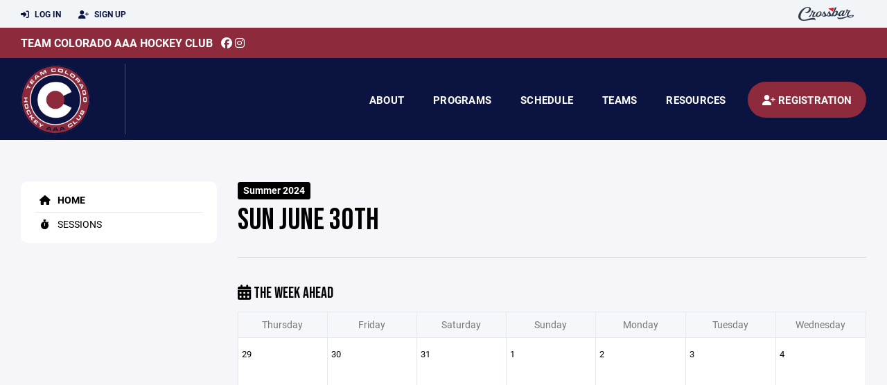

--- FILE ---
content_type: text/html; charset=utf-8
request_url: https://www.teamcohockey.com/team/69865
body_size: 42672
content:
<!DOCTYPE HTML>
<html lang="en">
    <head>
        <title>Team Colorado Hockey | SUN June 30th | Team Colorado Summer Skates | Summer 2024</title>
        <meta http-equiv="X-UA-Compatible" content="IE=edge">
        <meta charset="utf-8">
        <meta name="viewport" content="width=device-width, initial-scale=1.0">
        
            <meta property="og:image"  content="https://crossbar.s3.amazonaws.com:443/organizations/1348/uploads/85f7f42f-29f7-4da3-b0f0-1b88d6a579dd.png?versionId=yb.ajBwj8PwYOOInQ6dLzyvttMkBGwjb" />
        
            <meta property="og:image:type"  content="image/png" />
        


        <!-- Bootstrap Core CSS -->
        <link href="/static/lib/REEN/Template/assets/css/bootstrap.min.css" rel="stylesheet">
        <link href="/static/lib/jasny-bootstrap/css/jasny-bootstrap.min.css" rel="stylesheet">



        <!-- Customizable CSS -->
        <link href="/static/lib/REEN/Template/assets/css/main.css?v=1a71721a9a7d574a13e128c76e9b6a051424fe5d" rel="stylesheet" data-skrollr-stylesheet>
        <link href="/static/styles.css?v=1a71721a9a7d574a13e128c76e9b6a051424fe5d" rel="stylesheet">
        <style>

.navbar-header  a {
    color:#0b1341;
}

.branded-box {
    background:#8d2a3c;
}

.branded-box A {
    background:rgba(11,19,65,.95);
}

@media (max-width: 1024px) {
    .navbar-header {
        background:#8d2a3c;
    }

    .navbar-header .btn {
        background:none;
        color:#0b1341 !important;
    }
}

.classic-blog .post .date {
    background:#0b1341;
    color:#FFFFFF;
    border-color:#FFFFFF;
}

.navbar-header H2 {
    color:#FFFFFF;
}


.section-dark {
    background:#0b1341;
    color:#FFFFFF;
}

.section-dark,
.section-dark H1, 
.section-dark H2, 
.section-dark H3, 
.section-dark H4, 
.section-dark H5 {
    color:#FFFFFF;
}

.section-light { 
    background:#8d2a3c;
    color:#FFFFFF;
}

.section-light H1, 
.section-light H2, 
.section-light H3, 
.section-light H4, 
.section-light H5 {
    color:#FFFFFF;
}

.section-white {
    background:#FFF;
    color:#000;
}

.section-white H1, 
.section-white H2, 
.section-white H3, 
.section-white H4, 
.section-white H5 {
    color:#000;
}

.section-trim-white {
  background:#FFFFFF;
  color: #FFF;
}

.section-trim-white H1, 
.section-trim-white H2, 
.section-trim-white H3, 
.section-trim-white H4, 
.section-trim-white H5 {
    color:#FFF;
}

.section-trim-black {
  background:#FFFFFF;
  color: #000;
}

.section-trim-black H1, 
.section-trim-black H2, 
.section-trim-black H3, 
.section-trim-black H4, 
.section-trim-black H5 {
    color:#000;
}



.item-1 A {
  background:rgba(11,19,65,.75);
  color:#FFFFFF;
}

.item-1 a h2, .item-1 a h3 {
  color:#FFFFFF;
}

.item-2 A {
  background:rgba(141,42,60,.75);
  color:#FFFFFF;
}

.item-2 a h2, .item-2 a h3 {
  color:#FFFFFF;
}

.item.with-image.hide-overlay A {
  background:none;
}
.item.with-image.hide-overlay A h2, .item.with-image.hide-overlay A h3 {
  display:none;
}
.item.item-1.with-image.hide-overlay A:hover {
  background:rgba(11,19,65,.75);
  color:#FFFFFF;
}
.item.item-2.with-image.hide-overlay A:hover {
  background:rgba(141,42,60,.75);
  color:#FFFFFF;
}
.item.with-image.hide-overlay A:hover h2 {
  display:inline;
}
.item.with-image.hide-overlay A:hover h3 {
  display:block;
}



.item.with-image A:hover {
  background:none;
}

.item.with-image A:hover h2, .item.with-image A:hover h3 {
  display:none;
}

.item-1.without-image A:hover {
  background:rgba(11,19,65,.88);
}
.item-2.without-image A:hover {
  background:rgba(141,42,60,.88);
}

.btn-hero {
  background:#8d2a3c;
  color:#FFFFFF !important;
}

#home-social-media {
  background:#0b1341;
  color:#FFFFFF;
}
#home-social-media h2 {
  color:#FFFFFF;
}
#home-social-media a:hover {
  color:rgba(255,255,255,.5);
}


.container_dark {
  background-color: #0b1341;
  color: #FFFFFF;
}
.container_dark H1, 
.container_dark H2, 
.container_dark H3, 
.container_dark H4, 
.container_dark H5,
.container_dark P,
.container_dark A {
  color: #FFFFFF;
}

.container_light {
  background-color: #8d2a3c;
  color: #FFFFFF;
}
.container_light H1, 
.container_light H2, 
.container_light H3, 
.container_light H4, 
.container_light H5,
.container_light P,
.container_light A {
  color: #FFFFFF;
}



.container_gray {
  background-color: #F2F5F7;
  color: #000;
}
.container_gray H1, 
.container_gray H2, 
.container_gray H3, 
.container_gray H4, 
.container_gray H5,
.container_gray P,
.container_gray A {
  color: #000;
}

.container_white {
  background-color: #FFF;
  color: #000;
}
.container_white H1, 
.container_white H2, 
.container_white H3, 
.container_white H4, 
.container_white H5,
.container_white P,
.container_white A {
  color: #000;
}



.container_black {
  background-color: #000;
  color: #FFF;
}


.container_black H1, 
.container_black H2, 
.container_black H3, 
.container_black H4, 
.container_black H5,
.container_black P,
.container_black A {
  color: #FFF;
}

</style>

        <style>

.navbar-collapse.collapse, .navbar-collapse.collapsing {
    background-color:#0b1341;
    color:#FFFFFF;
    
}

.navbar-middle {
    background:#8d2a3c;
    color:#FFFFFF;
}

.navbar-middle h4 {
    color: #FFFFFF;
}


.navbar-nav > li > a {
    color:#FFFFFF;
}

li.register a {
    background: #8d2a3c;
    color:#FFFFFF;
}

@media (min-width: 1025px) {
  .navbar-brand  SPAN {
    border-right:1px solid rgba(255,255,255,.25);
  }

  .navbar-collapse .navbar-brand A:hover IMG {
    -webkit-filter: drop-shadow(3px 5px 0px rgba(255,255,255,.25));
    filter: drop-shadow(3px 6px 0px rgba(255,255,255,.25) );
  }

}

@media (max-width: 1024px) {
  .navbar-header {
    background: #0b1341;
  }

  .navbar-header .btn {
    color: #FFFFFF !important;
  }

  .navbar-collapse.collapse, .navbar-collapse.collapsing {
    background-color: #8d2a3c;
    color: #FFFFFF;
    border:none;
  }

  .navbar-nav > li > a {
    color: #FFFFFF;
  }
}

#home-events {
  background-color: #8d2a3c;
  color: #FFFFFF;
}
#home-events.with-hero {
  background-color: #0b1341;
  color: #FFFFFF;
}

#player-profile-header {
  background:#8d2a3c;
}

#player-profile-header H1,
#player-profile-header H2 {

  color:#FFFFFF;
}
</style>

        
            
                <link href="/static/css/builder.css?v=1a71721a9a7d574a13e128c76e9b6a051424fe5d" rel="stylesheet" type="text/css" />
            
                <link href="/static/css/team.css?v=1a71721a9a7d574a13e128c76e9b6a051424fe5d" rel="stylesheet" type="text/css" />
            
        

        <!-- Fonts -->
        <link rel="stylesheet" href="https://use.typekit.net/axg6iil.css?v=1a71721a9a7d574a13e128c76e9b6a051424fe5d">
        <link rel="preconnect" href="https://fonts.googleapis.com">
        <link rel="preconnect" href="https://fonts.gstatic.com" crossorigin>
        <link href="https://fonts.googleapis.com/css2?family=Bebas+Neue&display=swap" rel="stylesheet">


        <!--
        <link rel="preconnect" href="https://fonts.googleapis.com">
        <link rel="preconnect" href="https://fonts.gstatic.com" crossorigin>
        <link href="https://fonts.googleapis.com/css2?family=Oswald:wght@400;500;600;700&display=swap" rel="stylesheet">
        <link href="https://fonts.googleapis.com/css2?family=Inter:wght@400;500;600;700;800&display=swap" rel="stylesheet">
        <link href="https://fonts.googleapis.com/css2?family=Noto+Sans:wght@400;700&display=swap" rel="stylesheet">
        <link href="https://fonts.googleapis.com/css2?family=Roboto:ital,wght@0,100;0,300;0,400;0,500;0,700;0,900;1,100;1,300;1,400;1,500;1,700;1,900&display=swap" rel="stylesheet">
        -->


        <link href="/static/lib/fontawesome/css/all.min.css" rel="stylesheet" />

        <!-- Favicon -->
        <link rel="shortcut icon" href="https://crossbar.s3.amazonaws.com:443/organizations/1348/uploads/efad257e-309b-4a28-a88b-a7ad9afc6cc1.png?versionId=ZnwClHR1zBQ3f6B2NhDZ4nHBbN_TiXR9">

        <!-- HTML5 elements and media queries Support for IE8 : HTML5 shim and Respond.js -->
        <!--[if lt IE 9]>
            <script src="/static/lib/REEN/Template/assets/js/html5shiv.js"></script>
            <script src="/static/lib/REEN/Template/assets/js/respond.min.js"></script>
        <![endif]-->


        
            <script>
              var ga_included = false;
            </script>
        

        

        




    </head>
    <body data-org-cache="True">
        <header class="hidden-print">
            <div class="navbar">

                <div class="navbar-header">
                    <div class="container">
                        <ul class="info pull-left">
                            
                                <li><a href="/login"><i class="fas fa-sign-in-alt contact"></i> Log In</a></li>
                                <li><a href="/signup"><i class="fa fa-user-plus contact"></i> Sign Up</a></li>
                            
                        </ul><!-- /.info -->
                        <ul class="social pull-right">
                            <li>
                              <a href="https://www.crossbar.org/?utm_source=client_website&utm_medium=cb_header&utm_campaign=teamcohockey.com&utm_content=teamcohockey.com" target="_blank">
                                    <div class="fa-crossbar-container">
                                        <i class="icon-s-crossbar fa-crossbar"></i>
                                    </div>
                                </a>
                            </li>

                        </ul><!-- /.social -->
                        <a class="btn responsive-menu pull-left" data-toggle="collapse" data-target=".navbar-collapse"><i class='fa fa-bars'></i></a>
                        
                        <a class="btn responsive-menu pull-right" href="/register"><i class="fa-solid fa-user-plus"></i></a>
                        
                        <a class="navbar-brand mobile" href="/">
                            <img src="https://crossbar.s3.amazonaws.com:443/organizations/1348/uploads/752fc6b2-492d-4679-9925-0cdde91e2bfc.png?versionId=8jYSTZikfF6w69ODreCB5WNQPtVK5dDz" class="logo" alt="">
                            
                        </a>
                    </div><!-- /.container -->
                </div><!-- /.navbar-header -->

                <div class="navbar-middle">
                    <div class="container" >

                        <div style="float:right">
                        
                        </div>

                            <h4>
                              
                                <a href="/">Team Colorado AAA Hockey Club</a>
                              
                              &nbsp;
                                      <a href="https://www.facebook.com/teamcoloradoaaa" target="_blank"><i class="icon-s-facebook fab fa-facebook"></i></a> 
                              
                                <a href="https://www.instagram.com/teamcoloradoaaa" target="_blank"><i class="icon-s-dribbble fab fa-instagram"></i></a>
                              
                              

                            </h4>

                    </div>
                </div>

                <div class="yamm">
                    <div class="navbar-collapse collapse">
                        <div class="container">
                            <div class="navbar-brand">
                                <a href="/">
                                    <span>
                                      <nobr>
                                      <img src="https://crossbar.s3.amazonaws.com:443/organizations/1348/uploads/752fc6b2-492d-4679-9925-0cdde91e2bfc.png?versionId=8jYSTZikfF6w69ODreCB5WNQPtVK5dDz" class="logo" alt="">
                                      
                                      </nobr>
                                    </span>
                                </a>
                            </div>

                            <ul class="nav navbar-nav navbar-right">
                                
                                  <li class="mobile_and_tablet_only"><a href="/register">Registration</a></li>
                                

                                
                                    <li class="mobile_and_tablet_only"><a href="/login">Log In</a></li>
                                    <li class="mobile_and_tablet_only"><a href="/signup">Sign Up</a></li>
                                


                                
                                    
                                    
                                        <li class="dropdown">
    <a href="#" class="dropdown-toggle js-activated">About</a>
    <ul class="dropdown-menu">
        
            
                <li><a href="/about/team-colorado-board-of-directors/48719">Team Colorado Board of Directors</a></li>
            
        
            
                <li><a href="/about/coaching-staff/36669">Coaching Staff</a></li>
            
        
            
                <li><a href="/about/goalie-coaching/38545">Goalie Coaching</a></li>
            
        
            
                <li><a href="/about/strength-and-conditioning/38548">Strength and Conditioning</a></li>
            
        
            
                <li><a href="/about/college-commitments/37993">College Commitments</a></li>
            
        
            
                <li><a href="/about/team-west-college-prospects/60871">Team West College Prospects</a></li>
            
        
            
        
            
        
            
        
            
        
            
        
            
        
            
        
            
        
            
        
            
        
            
        
            
        
            
        
            
        
            
        
            
        
            
        
            
        
            
        
            
        
            
        
            
        
            
        
            
        
            
        
            
        
            
        
            
        
    </ul><!-- /.dropdown-menu -->
</li><!-- /.dropdown -->
                                    
                                
                                    
                                    
                                        <li class="dropdown">
    <a href="#" class="dropdown-toggle js-activated">Programs</a>
    <ul class="dropdown-menu">
        
            
                <li><a href="/program/team-colorado-spring-tryouts/17945">Team Colorado Spring Tryouts</a></li>
            
        
            
                <li><a href="/program/team-colorado-fall-tryouts/18444">Team Colorado Fall Tryouts</a></li>
            
        
            
                <li><a href="/program/2026-tc-main-id-camp/29043">2026 TC Main ID Camp</a></li>
            
        
            
                <li><a href="/program/8u-pwhl-x-tc-jamboree/30154">8U PWHL x TC Jamboree</a></li>
            
        
            
                <li><a href="/program/may-development-skates/30046">May Development Skates</a></li>
            
        
            
                <li><a href="/program/rmd-prep-skates/29958">RMD Prep Skates</a></li>
            
        
    </ul><!-- /.dropdown-menu -->
</li><!-- /.dropdown -->

                                    
                                
                                    
                                    
                                        <li><a href="/schedule">Schedule</a></li>
                                    
                                
                                    
                                    
                                        
    <li class="dropdown" style="position:relative;">
        <a href="#" class="dropdown-toggle js-activated">Teams</a>
        <ul class="dropdown-menu" style="left:0px; right:auto;">
            
                    <li><a href="/team/146043">14U Tier I</a></li>
            
                    <li><a href="/team/146041">16U Tier I</a></li>
            
                    <li><a href="/team/146042">19U Tier I</a></li>
            
        </ul><!-- /.dropdown-menu -->
    </li><!-- /.dropdown -->

                                    
                                
                                    
                                    
                                        

    
    

  <li class="dropdown dropdown-mobile">
    <a href="#" class="dropdown-toggle js-activated">Resources</a>
    <ul class="dropdown-menu">
      
        <li class="dropdown-submenu">
          <a tabindex="-1" href="#">For Parents</a>
          <ul class="dropdown-menu">
            
              
            
              
            
              
            
              
            
              
            
              
            
              
            
              
                <li><a href="/parent-resources/billet-information/38022">Billet Information</a></li>
              
            
              
                <li><a href="/parent-resources/scholarship-information/38453">Scholarship Information</a></li>
              
            
              
                <li><a href="/parent-resources/safesport-information/43928">Safesport Information</a></li>
              
            
              
                <li><a href="/parent-resources/crossbar-help/44911">Crossbar Help</a></li>
              
            
              
                <li><a href="/parent-resources/tier-ii-girls-hockey/45657">Tier II Girls Hockey</a></li>
              
            
              
                <li><a href="/parent-resources/member-handbook/46685">Member Handbook</a></li>
              
            
              
                <li><a href="/parent-resources/bylaws/49154">Bylaws</a></li>
              
            
              
                <li><a href="/parent-resources/board-of-directors-meetings/89938">Board of Directors Meetings</a></li>
              
            
              
                <li><a href="/parent-resources/colorado-safer-sport/118643">Colorado Safer Sport</a></li>
              
            
              
                <li><a href="/parent-resources/colorado-girls-hockey-road-map/149430">Colorado Girls Hockey Road Map</a></li>
              
            
              
            
              
            
              
            
              
            
              
            
              
            
              
            
              
            
              
            
              
            
              
            
              
            
              
            
              
            
              
            
              
            
              
            
          </ul>
        </li>
      
        <li class="dropdown-submenu">
          <a tabindex="-1" href="#">For Team Managers</a>
          <ul class="dropdown-menu">
            
              
            
              
            
              
            
              
            
              
            
              
            
              
            
              
            
              
            
              
            
              
            
              
            
              
            
              
            
              
            
              
            
              
            
              
            
              
            
              
            
              
            
              
            
              
            
              
            
              
            
              
            
              
            
              
            
              
            
              
            
              
            
              
            
              
            
              
                <li><a href="/team-manager-resources/ipad-scoring-keys/51161">ipad scoring keys</a></li>
              
            
          </ul>
        </li>
      
    </ul><!-- /.dropdown-menu -->
  </li><!-- /.dropdown -->


    <li class="dropdown yamm-fullwidth dropdown-desktop">
        <a href="#" class="dropdown-toggle js-activated">Resources</a>
        <ul class="dropdown-menu yamm-dropdown-menu">
            <li>
                <div class="yamm-content row">

                    
                        <div class="col-sm-6 inner">
                            <h4>For Parents</h4>
                            <ul class="">
                                
                                    
                                
                                    
                                
                                    
                                
                                    
                                
                                    
                                
                                    
                                
                                    
                                
                                    
                                        <li><a href="/parent-resources/billet-information/38022">Billet Information</a></li>
                                    
                                
                                    
                                        <li><a href="/parent-resources/scholarship-information/38453">Scholarship Information</a></li>
                                    
                                
                                    
                                        <li><a href="/parent-resources/safesport-information/43928">Safesport Information</a></li>
                                    
                                
                                    
                                        <li><a href="/parent-resources/crossbar-help/44911">Crossbar Help</a></li>
                                    
                                
                                    
                                        <li><a href="/parent-resources/tier-ii-girls-hockey/45657">Tier II Girls Hockey</a></li>
                                    
                                
                                    
                                        <li><a href="/parent-resources/member-handbook/46685">Member Handbook</a></li>
                                    
                                
                                    
                                        <li><a href="/parent-resources/bylaws/49154">Bylaws</a></li>
                                    
                                
                                    
                                        <li><a href="/parent-resources/board-of-directors-meetings/89938">Board of Directors Meetings</a></li>
                                    
                                
                                    
                                        <li><a href="/parent-resources/colorado-safer-sport/118643">Colorado Safer Sport</a></li>
                                    
                                
                                    
                                        <li><a href="/parent-resources/colorado-girls-hockey-road-map/149430">Colorado Girls Hockey Road Map</a></li>
                                    
                                
                                    
                                
                                    
                                
                                    
                                
                                    
                                
                                    
                                
                                    
                                
                                    
                                
                                    
                                
                                    
                                
                                    
                                
                                    
                                
                                    
                                
                                    
                                
                                    
                                
                                    
                                
                                    
                                
                                    
                                
                            </ul><!-- /.circled -->
                        </div><!-- /.col -->
                    
                        <div class="col-sm-6 inner">
                            <h4>For Team Managers</h4>
                            <ul class="">
                                
                                    
                                
                                    
                                
                                    
                                
                                    
                                
                                    
                                
                                    
                                
                                    
                                
                                    
                                
                                    
                                
                                    
                                
                                    
                                
                                    
                                
                                    
                                
                                    
                                
                                    
                                
                                    
                                
                                    
                                
                                    
                                
                                    
                                
                                    
                                
                                    
                                
                                    
                                
                                    
                                
                                    
                                
                                    
                                
                                    
                                
                                    
                                
                                    
                                
                                    
                                
                                    
                                
                                    
                                
                                    
                                
                                    
                                
                                    
                                        <li><a href="/team-manager-resources/ipad-scoring-keys/51161">ipad scoring keys</a></li>
                                    
                                
                            </ul><!-- /.circled -->
                        </div><!-- /.col -->
                    

                </div><!-- /.yamm-content -->
            </li>
        </ul><!-- /.yamm-dropdown-menu -->
    </li><!-- /.yamm-fullwidth -->


                                    
                                

                                
                                  <li class="register"><a href="/register"><i class="fa-solid fa-user-plus"></i><span> Registration</span></a></li>
                                

                            </ul><!-- /.nav -->

                        </div><!-- /.container -->
                    </div><!-- /.navbar-collapse -->

                </div><!-- /.yamm -->


            </div><!-- /.navbar -->
        </header>

        
            <main>
                <section class="light-bg">

                  



                    <div class="container inner-sm embedded-padding embedded-width">
                        
                            <div class="row show-overflow embedded-padding">
                                <div class="hidden-xs hidden-sm col-md-3 hidden-print">


                                    <div class="side-nav" style="margin-bottom:30px;">
                                        <ul>
                                            
                                                
                                                    
                                                        <li class="active"><a class="active" href="/team/69865" " ><i class="fa fa-home"></i> Home</a></li>
                                                    
                                                
                                            
                                                
                                                    
                                                        <li class=""><a class="" href="/team/69865/sessions" " ><i class="fa fa-stopwatch"></i> Sessions</a></li>
                                                    
                                                
                                            
                                         </ul>
                                    </div>
                                    <div id="infopanel" style="">
                                        <div id="infopanel_top" class="row box" style="display:none; margin-bottom:20px;">
                                            <div class="col-xs-12">
                                                <div id="team_info_dropdown"></div>
                                            </div>
                                            <div id="infopanel_team" class="team_info_box">
                                            </div>
                                            <div id="infopanel_loading" class="text-center" style="font-size:40px; margin:10px 0; display:none;">
                                                <i class="fa fa-spin fa-spinner"></i>
                                            </div>
                                        </div>
                                        <div id="infopanel_log" class="box row" style="display:none;">
                                            <div class="col-xs-12">
                                            </div>
                                        </div>
                                    </div>
                                </div><!-- /.col -->
                                <div class="col-md-9 embedded-width embedded-padding">
                        
        
                                

                                
                                    

                                    

                                    
                                


                                

    

    <div class="team_header">
    <input type="hidden" id="team_id" value="69865">
    <div class="row">
        <div class="col-xs-10">
            
            <span class="label label-org">Summer 2024</span>
            <h1 style="margin:5px 0 0 0;">SUN June 30th</h1>
        </div>
        <div class="col-xs-2 text-right mobile_and_tablet_only">
            <a href="javascript:void(0);" class="btn btn-primary show_mobile_dropdown_nav js_toggle" data-toggle=".mobile_dropdown_nav, .show_mobile_dropdown_nav .fa">
                <i class="fa fa-chevron-down"></i>
                <i class="fa fa-chevron-up" style="display:none;"></i>
            </a>
        </div>
    </div>

    <div class="row">
        <ul class="mobile_dropdown_nav">
            
                <li><a href="/team/69865"><i class="fa fa-home"></i> Home</a></li>
            
                <li><a href="/team/69865/sessions"><i class="fa fa-stopwatch"></i> Sessions</a></li>
            
         </ul>
    </div>

    <hr>
</div>

    

    <div class="row hide_on_mobile">
        <div class="col-xs-6">
            <h3 style="margin-top:10px;"><i class="fas fa-calendar-alt"></i> The Week Ahead</h3>
        </div>
        <div class="col-xs-6 text-right">
            

            
        </div>
        <div class="col-xs-12">
            <table class="table table-bordered calendar">
                <tr class="hide_on_mobile">
                    
                        <th>Thursday</th>
                    
                        <th>Friday</th>
                    
                        <th>Saturday</th>
                    
                        <th>Sunday</th>
                    
                        <th>Monday</th>
                    
                        <th>Tuesday</th>
                    
                        <th>Wednesday</th>
                    
                </tr>
                <tr class="mobile_only">
                    
                        <th>Thu</th>
                    
                        <th>Fri</th>
                    
                        <th>Sat</th>
                    
                        <th>Sun</th>
                    
                        <th>Mon</th>
                    
                        <th>Tue</th>
                    
                        <th>Wed</th>
                    
                </tr>
                <tr>
                    
                        
                        <td>
                            <span>
                                29
                            </span><br>
                            
                        </td>
                    
                        
                        <td>
                            <span>
                                30
                            </span><br>
                            
                        </td>
                    
                        
                        <td>
                            <span>
                                31
                            </span><br>
                            
                        </td>
                    
                        
                        <td>
                            <span>
                                1
                            </span><br>
                            
                        </td>
                    
                        
                        <td>
                            <span>
                                2
                            </span><br>
                            
                        </td>
                    
                        
                        <td>
                            <span>
                                3
                            </span><br>
                            
                        </td>
                    
                        
                        <td>
                            <span>
                                4
                            </span><br>
                            
                        </td>
                    
                </tr>
            </table>
        </div>
    </div>

    
    <div class="builder">
        
    </div>
    <div id="cannot_save" class="modal fade" role="dialog">
    <div class="modal-dialog"  style="max-width:300px; height:400px;">
        <div class="modal-content">
                <div class="modal-header">
                    <button type="button" class="close" data-dismiss="modal" aria-label="Close"><span aria-hidden="true">&times;</span></button>
                    <h4 class="modal-title" id="myModalLabel">Oops!</h4>
                </div>
                <div class="modal-body" style="padding:20px; background:#FFF;">
                    <p><strong>You have unsaved elements</strong></p>
                    <p>
                        Please save or cancel the pending changes to the elements within your page and then try saving again.
                    </p>

                </div>
                <div class="modal-footer">
                    <a href="javascript:void(0);" class="btn btn-primary" data-dismiss="modal">Okay</a>
                </div>
        </div>
    </div>
</div>

    <div class="row">
        <div class="col-xs-12 col-sm-8">
            
        </div>
        <div class="col-xs-12 col-sm-4">
            
        </div>
    </div>




    




                                
                                    
                                



        
            
                            </div><!-- ./col -->
                        </div>
            
                    </div>
                </section>
            </main>

        


        <!-- ============================================================= FOOTER ============================================================= -->

        <footer class="dark-bg bottom hidden-print">
            <div class="container inner">
                <div class="row">

                    <div class="col-md-3 col-sm-6 inner hide_on_mobile text-center">

                        <a href="/">
                            
                                <img src="https://crossbar.s3.amazonaws.com:443/organizations/1348/uploads/752fc6b2-492d-4679-9925-0cdde91e2bfc.png?versionId=8jYSTZikfF6w69ODreCB5WNQPtVK5dDz" class="logo" alt="">
                            
                        </a>
                    </div><!-- /.col -->

                    <div class="col-md-3 col-sm-6 inner">
                        <h4 class="mb0">About Us</h4>
                        <p>Founded as a single 14U tournament team in 2015-2016, the Team Colorado concept has evolved into a highly structured high performance program, and is the only National Tournament Bound Tier I program sanctioned by CAHA for Girls Hockey in Colorado. The program&#39;s mission is &#34;to provide opportunities for elite female hockey players to develop character, life and social skills through the vehicle of hockey to achieve success in college and build strong communities of their own in the future.</p>

                    </div><!-- /.col -->


                    <div class="col-md-3 col-sm-6 inner">
                        <h4 class="mb0">Contact</h4>
                        <p>To contact the appropriate person, please visit the Board of Directors page under About.</p>
                        
    <p>
        13157 Ash Court<br>
        
        Thornton, CO 80241
        
    <p>

                    </div><!-- /.col -->

                    <div class="col-md-3 col-sm-6 inner">
                        <h4 class="mb10">Powered By</h4>
                        <a href="https://www.crossbar.org/?utm_source=client_website&utm_medium=cb_footer&utm_campaign=teamcohockey.com&utm_content=teamcohockey.com" target="_blank">
                            <img src="/static/images/crossbar_navy.svg" style="width:80%;">
                        </a>
                    </div><!-- /.col -->

                </div><!-- /.row -->
            </div><!-- .container -->

            <div class="footer-bottom">
                <div class="container inner">
                    <p class="pull-left">©
                        <script type="text/javascript">
                            document.write(new Date().getFullYear());
                        </script>
                        Team Colorado Hockey. All Rights Reserved.

<svg height="0" xmlns="http://www.w3.org/2000/svg">
    <filter id="drop-shadow">
        <feGaussianBlur in="SourceAlpha" stdDeviation="4"/>
        <feOffset dx="12" dy="12" result="offsetblur"/>
        <feFlood flood-color="rgba(0,0,0,0.5)"/>
        <feComposite in2="offsetblur" operator="in"/>
        <feMerge>
            <feMergeNode/>
            <feMergeNode in="SourceGraphic"/>
        </feMerge>
    </filter>
</svg>
                    </p>
                    <ul class="footer-menu pull-right">
                        <li><a href="/refund-policies">Refund Policies</a></li>
                        <li><a href="/privacy">Privacy Policy</a></li>
                        <li><a href="/terms">Terms & Conditions</a></li>
                    </ul><!-- .footer-menu -->
                </div><!-- .container -->
            </div><!-- .footer-bottom -->
        </footer>


    


    <div class="alert alert-notification alert-danger doubleclick-delete-notification">
        <strong>Confirm Delete</strong><br>
        Click the delete icon again to confirm. Click escape to cancel.
    </div>

        <!-- ============================================================= FOOTER : END ============================================================= -->
        <script src="/static/lib/REEN/Template/assets/js/jquery.min.js?v=1a71721a9a7d574a13e128c76e9b6a051424fe5d"></script>
        <script src="/static/lib/REEN/Template/assets/js/bootstrap.min.js"></script>
        <script src="/static/lib/REEN/Template/assets/js/bootstrap-hover-dropdown.min.js"></script>
        <script src="/static/lib/jasny-bootstrap/js/jasny-bootstrap.min.js"></script>
        <!--
        <script src="/static/lib/REEN/Template/assets/js/jquery.easing.1.3.min.js"></script>
        <script src="/static/lib/REEN/Template/assets/js/jquery.form.js"></script>

        <script src="/static/lib/REEN/Template/assets/js/waypoints.min.js"></script>
        <script src="/static/lib/REEN/Template/assets/js/waypoints-sticky.min.js"></script>

        <script src="/static/lib/REEN/Template/assets/js/owl.carousel.min.js"></script>
        <script src="/static/lib/REEN/Template/assets/js/jquery.isotope.min.js"></script>
        <script src="/static/lib/REEN/Template/assets/js/viewport-units-buggyfill.js"></script>

        <script src="/static/lib/REEN/Template/assets/js/scripts.js?v=1a71721a9a7d574a13e128c76e9b6a051424fe5d"></script>
        -->

        
            
                <script src="/static/js/team.js?v=1a71721a9a7d574a13e128c76e9b6a051424fe5d"></script>
            
        
        <script src="/static/script.js?v=1a71721a9a7d574a13e128c76e9b6a051424fe5d"></script>

        
            
        

        
        <!-- <hh>w3.crossbar.org</hh> -->
        <!-- <cbver>1a71721a9a7d574a13e128c76e9b6a051424fe5d</cbver> -->
    </body>
</html>




